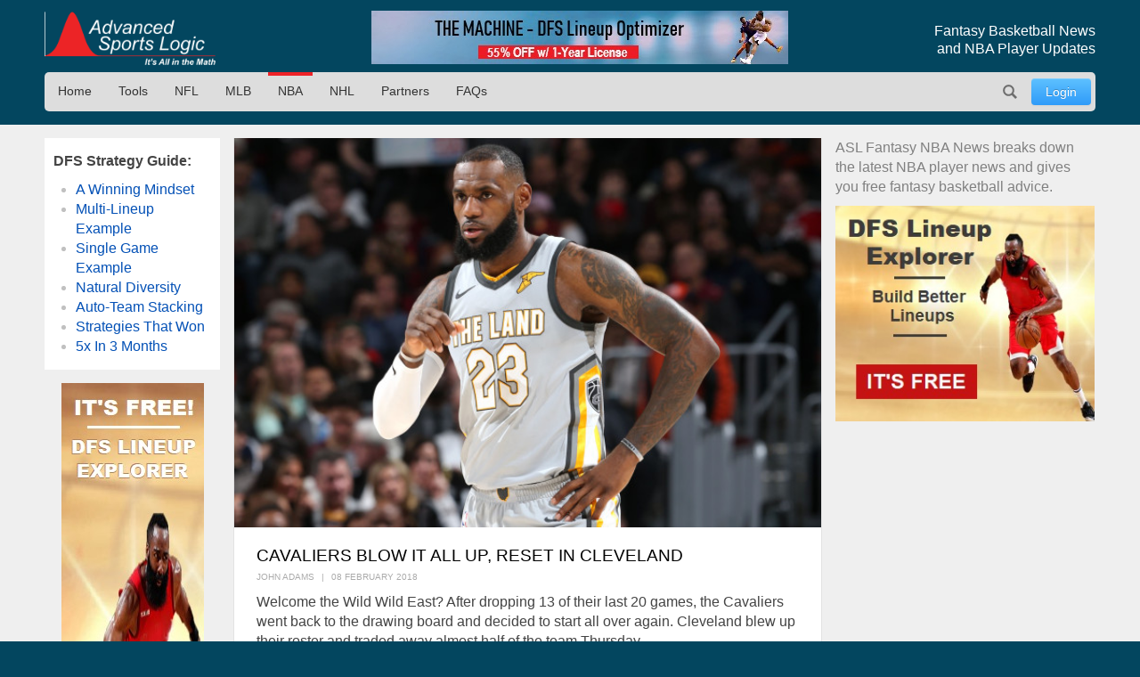

--- FILE ---
content_type: text/html; charset=utf-8
request_url: https://advancedsportslogic.com/nba/1521-cavaliers-punch-the-reset-button-in-cleveland
body_size: 7304
content:
<!DOCTYPE html>
<html lang="en-us" dir="ltr" id="1521-cavaliers-punch-the-reset-button-in-cleveland-page" >

  <head>
  	<!-- Start TAGZ: -->
  	<meta name="twitter:card" content="summary_large_image"/>
	<meta name="twitter:description" content="After dropping 13 of their last 20 games, the Cavaliers went back to the drawing board and decided to start all over again."/>
	<meta name="twitter:image" content="https://advancedsportslogic.com/images/blog/2018/01/lebron1.jpg"/>
	<meta name="twitter:site" content="@advSportsLogic"/>
	<meta name="twitter:title" content="Cavaliers Blow it All Up, Reset in Cleveland"/>
	<meta property="og:description" content="After dropping 13 of their last 20 games, the Cavaliers went back to the drawing board and decided to start all over again."/>
	<meta property="og:image" content="https://advancedsportslogic.com/images/blog/2018/01/lebron1.jpg"/>
	<meta property="og:image:height" content="410"/>
	<meta property="og:image:width" content="618"/>
	<meta property="og:title" content="Cavaliers Blow it All Up, Reset in Cleveland"/>
	<meta property="og:type" content="website"/>
	<meta property="og:url" content="https://advancedsportslogic.com/nba/1521-cavaliers-punch-the-reset-button-in-cleveland"/>
  	<!-- End TAGZ -->
  		
	<meta charset="utf-8">
	<meta name="author" content="John Adams">
	<meta name="viewport" content="width=device-width, initial-scale=1, shrink-to-fit=no">
	<meta name="description" content="After dropping 13 of their last 20 games, the Cavaliers went back to the drawing board and decided to start all over again.">
	<title>Cavaliers Blow it All Up, Reset in Cleveland - Advanced Sports Logic</title>
	<link href="https://advancedsportslogic.com/nba/1521-cavaliers-punch-the-reset-button-in-cleveland" rel="canonical">
	<link href="/media/templates/site/asl/images/favicon.ico" rel="shortcut icon" type="image/vnd.microsoft.icon">
	<link href="https://advancedsportslogic.com/search?format=opensearch" rel="search" title="OpenSearch Advanced Sports Logic" type="application/opensearchdescription+xml">

	<link href="/media/system/css/joomla-fontawesome.min.css?50af8c" rel="stylesheet">
	<link href="/media/templates/site/asl/css/main_asl.css?50af8c" rel="stylesheet">
	<link href="/media/vendor/joomla-custom-elements/css/joomla-alert.min.css?0.4.1" rel="stylesheet">

	<script src="/media/mod_menu/js/menu.min.js?50af8c" type="module"></script>
	<script type="application/json" class="joomla-script-options new">{"joomla.jtext":{"MOD_FINDER_SEARCH_VALUE":"Search &hellip;","ERROR":"Error","MESSAGE":"Message","NOTICE":"Notice","WARNING":"Warning","JCLOSE":"Close","JOK":"OK","JOPEN":"Open"},"system.paths":{"root":"","rootFull":"https:\/\/advancedsportslogic.com\/","base":"","baseFull":"https:\/\/advancedsportslogic.com\/"},"csrf.token":"9dc1ccdc15a8d2b4ae8899736fdce2b3"}</script>
	<script src="/media/system/js/core.min.js?636a731b3559465786404e6011813a04"></script>
	<script src="/media/com_finder/js/finder.min.js?636a731b3559465786404e6011813a04" type="module"></script>
	<script src="/media/system/js/messages.min.js?636a731b3559465786404e6011813a04" type="module"></script>
	<script src="/media/vendor/jquery/js/jquery.min.js?3.7.1"></script>
	<script type="application/ld+json">{"@context":"https://schema.org","@type":"BreadcrumbList","@id":"https://advancedsportslogic.com/#/schema/BreadcrumbList/17","itemListElement":[{"@type":"ListItem","position":1,"item":{"@id":"https://advancedsportslogic.com/","name":"AdvancedSportsLogic"}},{"@type":"ListItem","position":2,"item":{"@id":"https://advancedsportslogic.com/nba","name":"NBA"}},{"@type":"ListItem","position":3,"item":{"name":"Cavaliers Blow it All Up, Reset in Cleveland"}}]}</script>
	<script type="application/ld+json">{"@context":"https://schema.org","@graph":[{"@type":"Organization","@id":"https://advancedsportslogic.com/#/schema/Organization/base","name":"Advanced Sports Logic","url":"https://advancedsportslogic.com/","logo":{"@type":"ImageObject","@id":"https://advancedsportslogic.com/#/schema/ImageObject/logo","url":"images/company/logos/logo_asl_white.jpg","contentUrl":"images/company/logos/logo_asl_white.jpg","width":310,"height":110},"image":{"@id":"https://advancedsportslogic.com/#/schema/ImageObject/logo"},"sameAs":["https://www.youtube.com/user/AdvancedSportsLogic","https://www.facebook.com/AdvancedSportsLogic","https://www.facebook.com/AdvancedSportsLogic"]},{"@type":"WebSite","@id":"https://advancedsportslogic.com/#/schema/WebSite/base","url":"https://advancedsportslogic.com/","name":"Advanced Sports Logic","publisher":{"@id":"https://advancedsportslogic.com/#/schema/Organization/base"},"potentialAction":{"@type":"SearchAction","target":"https://advancedsportslogic.com/search?q={search_term_string}","query-input":"required name=search_term_string"}},{"@type":"WebPage","@id":"https://advancedsportslogic.com/#/schema/WebPage/base","url":"https://advancedsportslogic.com/nba/1521-cavaliers-punch-the-reset-button-in-cleveland","name":"Cavaliers Blow it All Up, Reset in Cleveland - Advanced Sports Logic","description":"After dropping 13 of their last 20 games, the Cavaliers went back to the drawing board and decided to start all over again.","isPartOf":{"@id":"https://advancedsportslogic.com/#/schema/WebSite/base"},"about":{"@id":"https://advancedsportslogic.com/#/schema/Organization/base"},"inLanguage":"en-GB","breadcrumb":{"@id":"https://advancedsportslogic.com/#/schema/BreadcrumbList/17"}},{"@type":"Article","@id":"https://advancedsportslogic.com/#/schema/com_content/article/1521","name":"Cavaliers Blow it All Up, Reset in Cleveland","headline":"Cavaliers Blow it All Up, Reset in Cleveland","inLanguage":"en-GB","author":{"@type":"Person","name":"John Adams"},"thumbnailUrl":"images/blog/2018/01/lebron1.jpg","image":"images/blog/2018/01/lebron1.jpg","dateCreated":"2018-02-08T18:41:39+00:00","isPartOf":{"@id":"https://advancedsportslogic.com/#/schema/WebPage/base"}}]}</script>

	<style type="text/css">/* Fix for bioep js Don't delete! */</style>

</head>

<body class=" site com_content view-article layout-blog no-task menuid-276  blog_ff_sfx menu-nba user-guest group-Guest ">
	
<div id="mod-custom224" class="mod-custom custom-">
    <!-- Excludes on product_run pages !!!-->

<!-- Global site tag (gtag.js) -->
<script async="" src="https://www.googletagmanager.com/gtag/js?id=G-HGVY8RN4SS"></script>
<script>
  window.dataLayer = window.dataLayer || [];
  function gtag(){dataLayer.push(arguments);}
  gtag('js', new Date());

  gtag('config', 'AW-995285272');
  gtag('config', 'G-HGVY8RN4SS');
</script>
</div>

		<script type="text/javascript">
		jQuery(document).ready(function($) {

			$(".menu-icon").click(function(event){
				$(this).toggleClass('active');
				$("#main-nav").toggleClass("expanded");
			});

			

			// $("div[class^='col-'],div[class*=' col-']").each(function() {
			//     value = $(this).attr("class").replace("col-", "");
			//     $(this).attr("class", value);
			// });
			
			/*
			// GA
			$('.item-122 a').on('click', function() { ga('send', 'event', 'home_page_links', 'click_to_TM4Dynasty', 'pulldown'); });
			$('.ff-before a').on('click', function() { ga('send', 'event', 'blog', 'click_ad', 'dynasty-machine'); });


			if ($("body").hasClass("ffm-page")) {
				$('.item-101 > a').attr('href','http://fantasyfootballmetrics.com');
			};

			//FF ASL Banners:
			$('img[src*="/images/asl-ad/tm-dynasty.jpg"]').each(function() {
    			$(this).closest(".item").find("a").attr('href','/tools/the-machine-dynasty');
			});
			*/

			var rri = document.getElementById('restricted_info');
			if (rri) {
				rri.remove();
			}

		});

		/*
		(function($){
 
		})(window.jQuery);
		*/
	</script>

	<header id="header" class="wrap">
		<section class="header-top cf">

			<section id="logo" class="logo ir" itemscope itemtype="http://schema.org/Organization">
				<a href="/" itemprop="url"><span itemprop="name">Advanced Sports Logic</span></a>

				<!-- <div class="hidden abs" itemscope itemtype="http://schema.org/Brand">
					<meta itemprop="name" content="Advanced Sports Logic" />
					<meta itemprop="url" content="https://advancedsportslogic.com/" />
					<meta itemprop="description" content='Advanced Sports Logic, Inc. provides the most powerful fantasy sports tools available that are designed to make playing fantasy sports easier and more fun.' />
					<img itemprop="logo" alt="Advanced Sports Logic" src="/templates/asl/images/logo_asl_white.jpg" />
				</div> -->
			</section>
			
<div id="mod-custom143" class="mod-custom custom-_baninhead_sm">
    
		<div class="show-xs hide-lg"><div class="flexbannergroup" >



	<div class="flexbanneritem" >
		
        <div class="advert" style="display:block;width:120px;height:60px;background:url(https://advancedsportslogic.com/images/banners/2020/dfs-builder/nba-final/builder-nba-120x60.jpg) no-repeat;">
            <a href="/component/flexbanners/click/41" style="width:120px;height:60px;display:block;margin:0;padding:0;border:0;text-decoration:none;" >
                &nbsp;</a>
        </div>
        	</div>


</div>
</div>
		<div class="show-lg text-center"><div class="flexbannergroup" >



	<div class="flexbanneritem" >
		
        <div class="advert">
            <a href="/component/flexbanners/click/85" >
                <img src="https://advancedsportslogic.com/images/banners/2020/tm-dfs-3yr/nba-final/purple-nba-468x60.jpg" alt="" title="" width="468" height="60"  />
                </a>
        </div>
        	</div>


</div>
</div>
</div>

<div id="mod-custom131" class="mod-custom custom-">
    <h1 class="description">Fantasy Basketball News<br>and NBA Player Updates</h1></div>


		</section>
		<nav id="mainnav" class="cf">
			<a href="javascript:;" class="menu-icon">Menu</a>
			<ul id="user-menu" class="mod-menu mod-list nav ">
<li class="nav-item item-486"><a href="/login" class="link-log btn btn-primary">Login</a></li></ul>
<ul id="main-nav" class="mod-menu mod-list nav ">
<li class="nav-item item-110 default"><a href="/" class="no-child">Home</a></li><li class="nav-item item-104 deeper parent"><span class="mod-menu__heading nav-header ">Tools</span>
<ul class="mod-menu__sub list-unstyled small"><li class="nav-item item-318"><a href="/tools/the-machine-dfs" >The Machine - DFS Lineup Optimizer</a></li><li class="nav-item item-2313"><a href="/tools/dfs-lineup-optimizer-1yr" >The Machine - DFS Lineup Optimizer (1 year)</a></li><li class="nav-item item-897"><a href="/tools/dfs-lineup-explorer" >DFS Lineup Explorer [FREE]</a></li><li class="nav-item item-3820"><a href="/tools/e-business-solution" >Your E-Business Solution</a></li></ul></li><li class="nav-item item-282"><a href="/nfl" >NFL</a></li><li class="nav-item item-278"><a href="/mlb" >MLB</a></li><li class="nav-item item-276 current active"><a href="/nba" aria-current="location">NBA</a></li><li class="nav-item item-391"><a href="/nhl" >NHL</a></li><li class="nav-item item-673"><a href="/partners" >Partners</a></li><li class="nav-item item-1518 deeper parent"><a href="/faq" >FAQs</a><ul class="mod-menu__sub list-unstyled small"><li class="nav-item item-1520"><a href="/faq/dfs-lineup-optimizer" >DFS Lineup Optimizer</a></li><li class="nav-item item-2209"><a href="/faq/the-machine" >The Machine</a></li><li class="nav-item item-1582"><a href="/faq/login-registration" >Login and Registration</a></li></ul></li></ul>

<div id="mod-custom127" class="mod-custom custom-search-pos">
    <script type="text/javascript">
  
	document.addEventListener("DOMContentLoaded", function(){ // Handler when the DOM is fully loaded
      
        const toggle = document.querySelector(".search-icon");
        const searchpos = document.querySelector(".custom-search-pos");
        const searchinput = document.querySelector("input.js-finder-search-query");

        /* Toggle Search Input */
        function toggleSearch() {
            if (searchpos.classList.contains("active")) {
                searchinput.value= "";
                searchpos.classList.remove("active");
                // adds the menu (hamburger) icon
                //toggle.querySelector("a").innerHTML = "<i class=’fas fa-bars’></i>";
            } else {
                searchpos.classList.add("active");
                searchinput.focus();
                // adds the close (x) icon
                //toggle.querySelector("a").innerHTML = "<i class=’fas fa-times’></i>";
            }
        }

        /* Event Listener */
        toggle.addEventListener("click", toggleSearch, false);

    });
</script>

<a class="search-icon ir" onclick="javascript:;">Search</a>
<div class="search-mod">
  <div class="finder">
  
<form class="mod-finder js-finder-searchform form-search" action="/search" method="get" role="search">
    <label for="mod-finder-searchword263" class="visually-hidden finder">Search</label><input type="text" name="q" id="mod-finder-searchword263" class="js-finder-search-query form-control" value="" placeholder="Search &hellip;">
            </form>

    </div>
</div></div>

		</nav>
	</header>

	<main id="main">
		<section class="wrap">
			<div id="system-message-container" aria-live="polite"></div>

						<div class="newsflash-featured show-md">
    <div class="row row-out row-5">
                    <div class="mod-articlesnews__item sm-4" itemscope itemtype="https://schema.org/Article">
                    
            <a href="/nba/5800-nba-fantasy-breakout-picks">

                            <figure class="newsflash-image">
                    <img src="/images/articles/2025/Kevin-PorterBucks2.webp" alt="">                                    </figure>
                                    <h4 class="newsflash-title">
            NBA Fantasy Breakout Picks            </h4>
        </a>
        



    



            </div>
                    <div class="mod-articlesnews__item sm-4" itemscope itemtype="https://schema.org/Article">
                    
            <a href="/nba/5794-don-t-sleep-on-these-bounce-back-nba-players">

                            <figure class="newsflash-image">
                    <img src="/images/articles/2025/CJ-McCollumWizards1.webp" alt="">                                    </figure>
                                    <h4 class="newsflash-title">
            Don’t Sleep on These Bounce-Back NBA Players            </h4>
        </a>
        



    



            </div>
                    <div class="mod-articlesnews__item sm-4" itemscope itemtype="https://schema.org/Article">
                    
            <a href="/nba/5737-five-nba-fantasy-draft-donts">

                            <figure class="newsflash-image">
                    <img src="/images/articles/2025/Nikola-JokicDenver3.webp" alt="">                                    </figure>
                                    <h4 class="newsflash-title">
            Five NBA Fantasy Draft Don'ts            </h4>
        </a>
        



    



            </div>
            </div>
</div>

		</section>

		
		
		<div class="other_color">
			<section class="wrap">
				

								<aside class="left-block ">
					
<div id="mod-custom222" class="mod-custom custom- rankings-block">
    <p><b>DFS Strategy Guide:</b></p>
<ul>
<li><a href="/nba/3006-winning-mindset-for-daily-fantasy-sports">A Winning Mindset</a></li>
<li><a href="/nba/3016-fanduel-nba-lineups-example-dec-16">Multi-Lineup Example</a></li>
<li><a href="/nfl/3028-fanduel-nfl-single-game-multi-lineup-example-dec-17">Single Game Example</a></li>
<li><a href="/nfl/3047-3-fanduel-strategies-what-worked">Natural Diversity</a></li>
<li><a href="/nfl/3059-auto-team-stacking-a-fanduel-example">Auto-Team Stacking</a></li>
<li><a href="/nba/3060-my-winning-strategy-for-fanduel-nba-contests">Strategies That Won</a></li>
<li><a href="/nba/3091-how-i-quintupled-my-fanduel-account-in-3-months">5x In 3 Months</a></li>
</ul></div>

<div id="mod-custom145" class="mod-custom custom- banner-desktop-left show-md">
    
		<div class="flexbannergroup" >



	<div class="flexbanneritem" >
		
        <div class="advert">
            <a href="/component/flexbanners/click/42" >
                <img src="https://advancedsportslogic.com/images/banners/2020/dfs-builder/nba-final/builder-nba-160x600.jpg" alt="" title="" width="160" height="600"  />
                </a>
        </div>
        	</div>


</div>

	</div>

				</aside>
				
								<aside class="right-block ">
					
<div id="mod-custom234" class="mod-custom custom- ff_cat_desc">
    <p>ASL Fantasy NBA News breaks down the latest NBA player news and gives you free fantasy basketball advice.</p>
</div>

<div id="mod-custom142" class="mod-custom custom-_aslban">
    <div class="show-lg"><div class="flexbannergroup" >



	<div class="flexbanneritem" >
		
        <div class="advert">
            <a href="/component/flexbanners/click/43" >
                <img src="https://advancedsportslogic.com/images/banners/2020/dfs-builder/nba-final/builder-nba-300x250.jpg" alt="" title="" width="300" height="250"  />
                </a>
        </div>
        	</div>


</div>
</div></div>

				</aside>
				
				
				<article class="com-content-article item-page blog_ff">
    <meta itemprop="inLanguage" content="en-GB">
    
    
            <figure class="none item-image">
    <img src="/images/blog/2018/01/lebron1.jpg">    </figure>
                        
        <div class="page-header">
        <h1>
            Cavaliers Blow it All Up, Reset in Cleveland        </h1>
                            </div>
        
        
            <dl class="article-info">

            <dt class="article-info-term">
                    </dt>

                    <dd class="createdby">
    <!-- <span class="icon-user icon-fw" aria-hidden="true"></span> -->
                    <span>John Adams</span>    </dd>
        
        
        
        
                    <dd class="published">
    <!-- <span class="icon-calendar icon-fw" aria-hidden="true"></span> -->
    <time datetime="2018-02-08T15:44:32-05:00">
        08 February 2018    </time>
</dd>
        
    
            
        
            </dl>
    
    
        
                    
    <div class="com-content-article__body">
        
<p>Welcome the Wild Wild East? After dropping 13 of their last 20 games, the Cavaliers went back to the drawing board and decided to start all over again. Cleveland blew up their roster and traded away almost half of the team Thursday.</p>
<p>The Cavs kicked off their first blockbuster trade of the day by agreeing with the Lakers to deal <strong>Isaiah Thomas</strong> and <strong>Channing Frye</strong> along with a first-round pick to Los Angeles in exchange for <strong>Jordan Clarkson</strong> and <strong>Larry Nance</strong>.</p>
<p>Just an hour later, the Cavs snagged <strong>Rodney Hood</strong> and <strong>George Hill</strong> in a three-way deal with Utah and Sacramento. The Jazz picked up <strong>Jae Crowder</strong> and <strong>Derrick Rose</strong> from the Cavs while the Kings acquired <strong>Iman Shumpert</strong> from Cleveland and <strong>Joe Johnson</strong> from Utah.</p>
<p>By the time the smoke cleared, Cleveland had parted company with three of its top six players -- including <strong>Dwyane Wade</strong>, who was sent back home to Miami for a second-round pick -- in order to eradicate some of that locker room poison and perhaps get back to playing some passable form of defense.</p>
<p>The bottom line is this: Cleveland saw the season slipping away and had to pull off something BIG to reinvigorate <strong>LeBron James</strong>. Whether or not this revamp will work remains to be seen, but the Cavaliers accomplished several things before Thursday’s trade deadline. They put together a younger and more athletic lineup to play around King James and they got rid of Thomas, who was a serious defensive liability. Even if James leaves at the end of the season, the Cavaliers now have some young talent that they can build around.</p>
<p><strong>Cleveland Acquired:</strong></p>
<ul>
<li>Jordan Clarkson</li>
<li>Larry Nance</li>
<li>Rodney Hood</li>
<li>George Hill</li>
</ul>
<p><strong>Cleveland Traded Away:</strong></p>
<ul>
<li>Isaiah Thomas</li>
<li>Channing Frye</li>
<li>Jae Crowder</li>
<li>Dwyane Wade</li>
<li>Iman Shumpert</li>
</ul>
<p><br />Never miss ASL’s latest fantasy sports news. Send us an email at <a href="mailto:newsletter@advancedsportslogic.com">newsletter@advancedsportslo<wbr />gic.com</a> and list the sports you are interested in (NFL, NBA, MLB, NHL, EPL) to start receiving ASL’s newsletter.</p>    </div>

        
                                        </article>
				
<div id="mod-custom144" class="mod-custom custom-banner-bottom-sm">
    
		<div class="hide-lg text-center"><div class="flexbannergroup" >



	<div class="flexbanneritem" >
		
        <div class="advert">
            <a href="/component/flexbanners/click/84" >
                <img src="https://advancedsportslogic.com/images/banners/2020/tm-dfs-3yr/nba-final/purple-nba-320x50.jpg" alt="" title="" width="320" height="50"  />
                </a>
        </div>
        	</div>


</div>
</div>
	</div>

			</section>
		</div>

		
		
					<div class="hidden">
				<nav class="mod-breadcrumbs__wrapper" aria-label="Breadcrumbs">
    <ol class="mod-breadcrumbs breadcrumb px-3 py-2">
                    <li class="mod-breadcrumbs__divider float-start">
                <span class="divider icon-location icon-fw" aria-hidden="true"></span>
            </li>
        
        <li class="mod-breadcrumbs__item breadcrumb-item"><a href="/" class="pathway"><span>AdvancedSportsLogic</span></a></li><li class="mod-breadcrumbs__item breadcrumb-item"><a href="/nba" class="pathway"><span>NBA</span></a></li><li class="mod-breadcrumbs__item breadcrumb-item active"><span>Cavaliers Blow it All Up, Reset in Cleveland</span></li>    </ol>
    </nav>

			</div>
			</main>

	<footer id="footer" class="">
		<section class="footer-container cf">
			<div class="wrap">
				<div class="footer_nav">
					<div class="moduletable ">
        <ul class="mod-menu mod-list nav  bottom hor">
<li class="nav-item item-110 default"><a href="/" class="no-child">Home</a></li><li class="nav-item item-104 parent"><span class="mod-menu__heading nav-header ">Tools</span>
</li><li class="nav-item item-282"><a href="/nfl" >NFL</a></li><li class="nav-item item-278"><a href="/mlb" >MLB</a></li><li class="nav-item item-276 current active"><a href="/nba" aria-current="location">NBA</a></li><li class="nav-item item-391"><a href="/nhl" >NHL</a></li><li class="nav-item item-673"><a href="/partners" >Partners</a></li><li class="nav-item item-1518 parent"><a href="/faq" >FAQs</a></li></ul>
</div>
<div class="moduletable ">
        <ul id="top-menu-bottom" class="mod-menu mod-list nav  nav bottom hor">
<li class="nav-item item-109"><a href="/about" >About Us</a></li><li class="nav-item item-217"><a href="https://www.facebook.com/AdvancedSportsLogic" title="ASL on Facebook" class="social" target="_blank" rel="noopener noreferrer">Facebook</a></li><li class="nav-item item-218"><a href="https://twitter.com/AdvSportsLogic" title="ASL on Twitter" class="social" target="_blank" rel="noopener noreferrer">Twitter </a></li><li class="nav-item item-219"><a href="https://www.youtube.com/user/AdvancedSportsLogic" title="ASL on YouTube" class="social" target="_blank" rel="noopener noreferrer">YouTube</a></li></ul>
</div>

				</div>
			</div>
		</section>
		<section class="footer-container-bottom cf">
			<div class="wrap">
				
				<span class="copyrights">Advanced Sports Logic, Inc. Copyright © 2009 - 2026. All rights reserved.</span>
			</div>
		</section>
		
	</footer>

	<div style="width:0;height:0;">

	</div>
</body>
</html>
